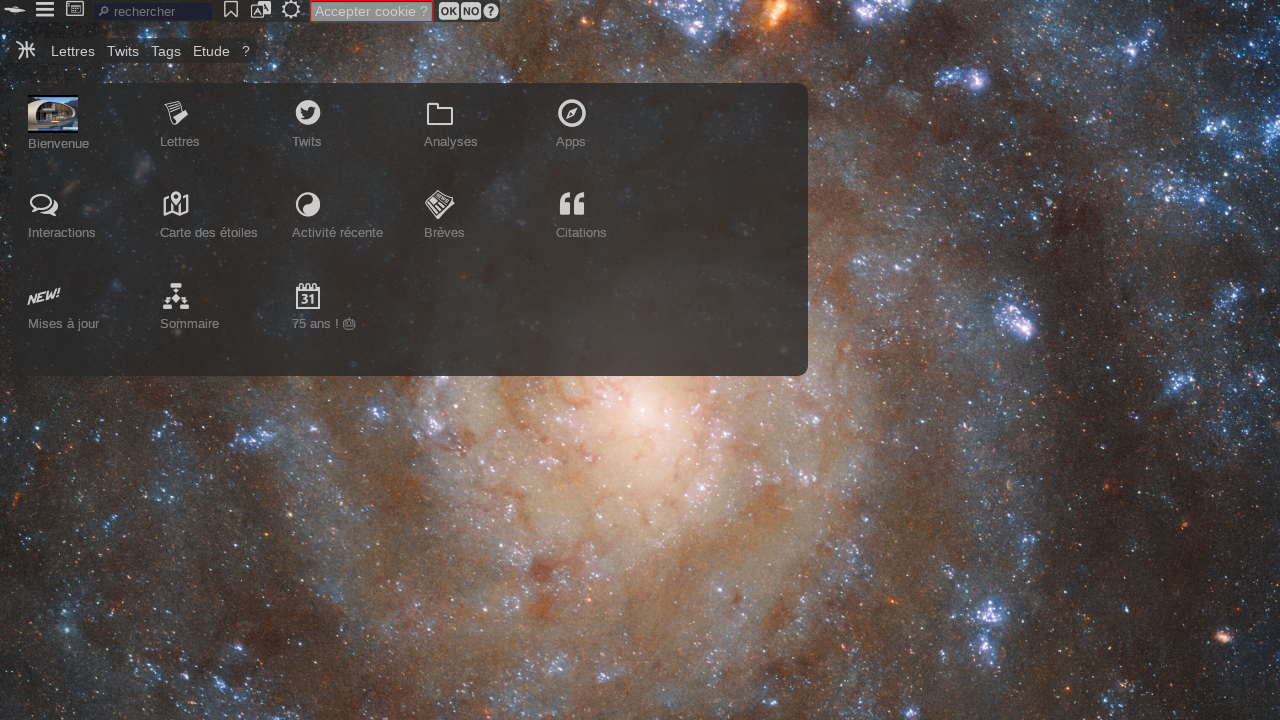

--- FILE ---
content_type: text/html; charset=utf-8
request_url: http://oumo.fr/home
body_size: 2134
content:
<!DOCTYPE HTML>
<html lang="fr">
<head><meta charset="utf-8">
<title>ummo</title>
<link href="favicon.ico" rel="shortcut icon">
<base href="http://oumo.fr">
<meta name="robots" content="index, follow">
<meta name="revisit-after" content="1 hour">
<meta name="distribution" content="Global">
<meta Content-Security-Policy="distribution" content="upgrade-insecure-requests">
<meta name="distribution" content="Global">
<meta property="og:title" content="ummo">
<meta property="og:type" content="website">
<meta property="og:image">
<meta property="og:description" content="Base documentaire sur Oummo
Français / Español / English">
<meta name="category">
<meta name="generator" content="philum_260201">
<meta name="hub" content="ummo">
<meta name="viewport" content="user-scalable=yes, initial-scale=1, minimum-scale=1, maximum-scale=2, width=device-width">
<meta name="apple-mobile-web-app-capable" content="yes">
<meta name="mobile-web-app-capable" content="yes">
<meta name="google-site-verification">
<link href="/css/_global.css?7534730" rel="stylesheet" id="_global">
<link href="/css/_pictos.css?7534730" rel="stylesheet" id="_pictos">
<link href="/css/_oomo.css?7534730" rel="stylesheet" id="_oomo">
<link href="/css/ummo_design_44.css?7534730" rel="stylesheet" id="ummo_design_44">
<script type="text/javascript">read=""; flow="1";
fixpop=""; fulpop="1"; var design="ummo_design_44";
state={"a":"context","p":"home"};</script>
<script src="/prog/j/lib.js?7534730" id="lib"></script>
<script src="/prog/j/ajx.js?7534730" id="ajx"></script>
<script src="/prog/j/core.js?7534730" id="core"></script>
<script type="text/javascript">const rha=new Map([]);</script>
<style type="text/css">#page{padding-top:28px;}</style>
<script type="text/javascript">SaveJ('desktop_favs,dock___dock');</script>
<style type="text/css">body {background:url(users/ummo/space/potm2209b.jpg); background-size:cover; background-color:black; background-repeat:no-repeat;
background-position:center center; background-attachment:fixed;}
	#desktop a, #desktop .philum {color:#ffffff;}</style>
</head>
<body onclick="clpop(event)" onmousemove="popslide(event)">
<div id="clbub"></div>
<div id="bub" class="inline" onclick="this.style.zIndex=popz+1;"><ul><li id="bbd7519900"><a onclick="sj(this)" data-j="panup_bubs,call__d7519900_home_"><span class="philum ic-ufo"></span></a></li><li id="bbd7519930"><a onclick="sj(this)" data-j="panup_bubs,call__d7519930_overcat_"><span class="philum ic-menu"></span></a></li><li id="bbd7519950"><a onclick="sj(this)" data-j="panup_bubs,call__d7519950_desk_"><span class="philum ic-desktop"></span></a></li><input onclick="SearchT('srch');" onkeyup="SearchT('srch');" oncontextmenu="SearchT('srch');" role="search" placeholder="&#128270; rechercher" type="search" id="srch" size="12" /><li id="bbd7520130"><a onclick="sj(this)" data-j="panup_bubs,call__d7520130__favs"><span class="philum ic-bookmark2"></span></a></li><li id="bbd7520140"><a onclick="sj(this)" data-j="panup_bubs,call__d7520140_lang_lang"><span class="philum ic-language"></span></a></li><li><a onclick="switchcss()"><span id="swcs"><span class="philum ic-light"></span></span></a></li><span class="etc" id="fixtit"> </span><span id="cook"><span class="txtred">Accepter cookie ?</span> <a onclick="sj(this)" data-j="cook_usg,cookprefs___1"><span class="philum ic-ok"></span></a><a onclick="sj(this)" data-j="cook_usg,cookprefs___-1"><span class="philum ic-no"></span></a><span id="bt7520340"><a onclick="togglebub('msqa,syshlp__7520340_cookie');" class="grey"><span class="philum ic-question" style="font-size:18px;"></span></a></span></span></ul></div><div id="trkdsk"></div>
<div id="desktop"></div>
<div id="popup"></div>
<div id="page">
<div id="banner"></div><div id="menu"><div id="bub" class="inline" style="position:relative"><ul><a href="home" onclick="return hj(this)"><span class="philum ic-oomo"></span>&nbsp;</a><li id="bbd7491160"><a onclick="sj(this)" data-j="panup_bubs,call__d7491160_menubub_Lettres_1">Lettres</a></li><li id="bbd7491430"><a onclick="sj(this)" data-j="panup_bubs,call__d7491430_menubub_Twits_1">Twits</a></li><li id="bbd7491610"><a onclick="sj(this)" data-j="panup_bubs,call__d7491610_menubub_Tags_1">Tags</a></li><li id="bbd7494370"><a onclick="sj(this)" data-j="panup_bubs,call__d7494370_menubub_Etude_1">Etude</a></li><li id="bbd7494530"><a onclick="sj(this)" data-j="panup_bubs,call__d7494530_menubub_?_1">?</a></li></ul></div></div><div id="content"><section><div class="deskicons"><a onclick="sj(this)" data-j="popup_popart__3_10_3_" title="Bienvenue" id="icBienvenue"><div><span><img src="/imgc/ummo__gLbkF3VtqAM_50x38-1.jpg"></span><span>Bienvenue</span></div></a><a onclick="sj(this)" data-j="popup_desk,deskroot__15_overcats_Lettres__" title="Lettres" id="icLettres"><div><span><span class="philum ic-script" style="font-size:32px;"></span></span><span>Lettres</span></div></a><a onclick="sj(this)" data-j="popup_desk,deskroot__15_desk_Twits__" title="Twits" id="icTwits"><div><span><span class="philum ic-tw2" style="font-size:32px;"></span></span><span>Twits</span></div></a><a onclick="sj(this)" data-j="popup_desk,deskroot__15_desk_Analyses__" title="Analyses" id="icAnalyses"><div><span><span class="philum ic-folder" style="font-size:32px;"></span></span><span>Analyses</span></div></a><a onclick="sj(this)" data-j="popup_desk,deskroot__15_desk_Apps__" title="Apps" id="icApps"><div><span><span class="philum ic-apps" style="font-size:32px;"></span></span><span>Apps</span></div></a><a onclick="sj(this)" data-j="popup_umrec,home__3__" title="Interactions" id="icInteractions"><div><span><span class="philum ic-dialog" style="font-size:32px;"></span></span><span>Interactions</span></div></a><a onclick="sj(this)" data-j="popup_starmap4,home__3__" title="Carte des étoiles" id="icCarte des étoiles"><div><span><span class="philum ic-map" style="font-size:32px;"></span></span><span>Carte des étoiles</span></div></a><a onclick="sj(this)" data-j="popup_mod,callmod__3_m:recents,p:1//icons/20///1" title="Activité récente" id="icActivité récente"><div><span><span class="philum ic-yinyang2" style="font-size:32px;"></span></span><span>Activité récente</span></div></a><a onclick="sj(this)" data-j="popup_microarts,home__3_brief_" title="Brèves" id="icBrèves"><div><span><span class="philum ic-newspaper" style="font-size:32px;"></span></span><span>Brèves</span></div></a><a onclick="sj(this)" data-j="popup_microarts,home__3_citations_" title="Citations" id="icCitations"><div><span><span class="philum ic-quote" style="font-size:32px;"></span></span><span>Citations</span></div></a><a onclick="sj(this)" data-j="popup_popart__3_1223_3_" title="Mises à jour" id="icMises à jour"><div><span><span class="philum ic-new" style="font-size:32px;"></span></span><span>Mises à jour</span></div></a><a onclick="sj(this)" data-j="popup_popart__3_2_3_" title="Sommaire" id="icSommaire"><div><span><span class="philum ic-tasks" style="font-size:32px;"></span></span><span>Sommaire</span></div></a><a onclick="sj(this)" data-j="popup_popart__3_2974_3_" title="75 ans&nbsp;! 🎂" id="ic75 ans&nbsp;! 🎂"><div><span><span class="philum ic-calendar" style="font-size:32px;"></span></span><span>75 ans&nbsp;! 🎂</span></div></a></div></section></div><div id="footer"></div></div>
<div id="popw"></div>
<input type="hidden" id="socket" name="socket"/>
</body></html><!-- generated in 0.062 seconds -->

--- FILE ---
content_type: text/css
request_url: http://oumo.fr/css/_global.css?7534730
body_size: 4039
content:
*, *:before, *:after {/*box-sizing:border-box;*/}
body {font-family:sans-serif; border:0; margin:0; padding:0; height:100%;}
a {cursor:pointer; text-decoration:none;}
pre {color:#777777; font-family:inherit; white-space:pre-wrap; word-wrap:break-word; margin: 0; display: inline-block; font-family: Lucida Console; font-size:smaller;}
tr:nth-of-type(2n) {background:rgba(0,0,0,0.04);}
td,th {padding:2px; border-width:0px; vertical-align:top;}
th {font-weight:bold; text-align:left;}
table {margin:0px; border-width:0px; border-style:solid; border-collapse:collapse;}
blockquote {font-size:90%;}
img {border:0; max-width:100%;}
hr {border-width:1px; border-style:dashed; border-color:currentColor;}
ul {padding:0; margin:0 0 0 32px; list-style:disc outside;}
ol {margin:0 0 0 16px; list-style:num outside;}
li {padding:8px 0;}
input {border-color:#dcdcdc; font-family:Arial; font-size:small; border-width:1px; border-style:solid; padding:1px 2px; margin:1px;}
input:hover, input:focus {border-color:#777777;}
input:focus-visible {outline:none;}
textarea, select {background-color:#ededed; font-family:Arial; font-size:small; border-width:1px; border-style:solid; padding:0 2px; margin:1px 0;}
textarea:hover, select:hover {border-color:#777777;}
textarea:focus-visible, select:focus-visible {outline:none;}
div:focus-visible {border-color:#dcdcdc; outline:none; border-width:2px:rnborder-style:dashed;}
button {cursor:pointer; font-size:small; border-width:0px; background:none; padding:0;}
code {color:#dcdcdc; background-color:#141414; border-color:#777777; font-family:Courier; backgound-color:rgba(255,255,255,0.8); padding:2px 6px; border-style:solid; border-width:1px;}
form {padding:0px; margin:0px;}
object {width:100%; min-width:320px; height:400px;}
iframe {border:0px;}
ul.panel {padding:0px 0; border:0;}
ul.panel li {list-style-type:none; display:block; padding:0; margin:0;}
ul.panel li a {padding:0 2px;}
ul.pubart li {padding:0; margin:0;}
ul.pubart li img {float:left; margin-right:4px;}
.grid-art {display:grid; grid-template-columns:40% 60%; grid-gap:10px;}
.grid-pad {display:grid; grid-template-columns:58% 40%; grid-gap:10px;}
.grid-little {display:grid; grid-template-columns:40% 60%; grid-column-gap:10px; grid-row-gap:4px;}
.grid-3 {display:grid; grid-template-columns:200px 200px auto; grid-column-gap:10px; grid-row-gap:4px;}
.menus {color:#333333; list-style-type:none;}
.menus a {color:#333333;}
.menus a:hover {color:#141414;}
.menus li a {display:block;}
.menu {font-size:small;}
.menu a {color:#333333; padding:0; margin:0 1px;}
.active {color:#bd0000;}
.active a:hover {color:#bd0000;}
a.txt {color:#333333;}
.txtx, .txtred, .txtblc, .txtnoir, .txtyl {border-color:#dcdcdc; font-family:Arial, Helvetica, sans-serif; text-decoration:none; font-size:small; line-height:auto; border-width:0px; border-style:solid; border-radius:2px; padding:1px 3px; margin:1px 1px 1px 0;}
.txtx {background-color:rgba(242,242,242,0.5);}
.txtred {background-color:rgba(242,242,242,0.5);}
.txtblc {background-color:rgba(237,237,237,0.5);}
.txtnoir {color:#ffffff; background-color:rgba(20,20,20,0.8);}
.txtnoir a {color:#ffffff;}
.txtnoir a:hover {color:#ededed;}
.txtyl {color:#dcdcdc; background-color:#bd0000; box-shadow: 0px 0px 4px #aaa, 0px 0px 4px #fff inset;}
.txtyl a {color:#dcdcdc; background-color:#bd0000;}
.txtyl a:hover {color:#f2f2f2; background-color:#bd0000;}
.txtyl:hover {color:#ededed; background:red; box-shadow: 0px 0px 4px #aaa, 0px 0px 4px #fff inset;}
.txtbox a {color:#333333;}
.txtbox {border-color:#777777; font-size:small; padding:1px 4px; margin:1px 2px 2px 0; border-radius:2px; border-style:solid; border-width:1px; box-shadow:0;}
.txtalert {color:#333333; background-color:#dcdcdc; border-color:#777777; font-family:Arial; font-size:small; border-width:1px; border-style:solid; padding:4px; border-radius:2px; box-shadow: 2px 2px 4px #777777; display:inline-block;}
.txtsmall a {color:#777777;}
.txtsmall a:hover {color:#333333;}
.txtsmall {font-family:Arial; font-size:small;}
.txtsmall2 a {color:#777777;}
.txtsmall2 a:hover {color:#333333;}
.txtsmall2 {font-family:Arial; font-size:small;}
.note a {color:#777777;}
.note a:hover {color:#333333;}
.note {font-size:smaller;}
.txtcadr {border-width:0; border-style:solid; padding:2px 4px;}
.usermenu a {color:#333333;}
.usermenu a:hover {color:#141414;}
.usermenu {}
.txtit {font-size:larger; margin:0 0 0px 0; text-shadow:1px 1px 2px #777777;}
.red {color:#bd0000;}
.blue {color:#333399;}
.violet {color:#993399;}
.green {color:#339933;}
.justy {/*text-align:justify*/}
.justy img {max-width:100%;}
.taxonomy li {list-style-type:auto; padding:0; font-family:Verdana; font-size:small;}
.taxonomy div {margin:4px 0;}
.frame-white,frame-blue,frame-red,frame-green,frame-cyan,frame-yellow,frame-purple,frame-orange,frame-black {margin:4px 0; padding:5px;}
.frame-white {background:#faebd71f; border:1px solid #faebd766;}
.frame-blue {background:#0064ff4a; border:1px solid #0064ff;}
.frame-red {background:#dc143c4a; border:1px solid #dc143c;}
.frame-green {background:#9acd3273; border:1px solid #9acd32;}
.frame-cyan {background:#00ffff47; border:1px solid #00ffff82;}
.frame-yellow {background:#ffd7007a; border:1px solid #ffd700;}
.frame-purple {background:#ff00ef42; border:1px solid #ff00ef;}
.frame-orange {background:#ff7b0042; border:1px solid #ff7b00;}
.frame-black {background:#00000042; border:1px solid #000000;}
.nl2br {white-space:pre-line;}
.console {font-family:Lucida Console, Courier New; background-color:#2F2F2F; border-left:4px solid #000; word-wrap:break-word; color:#fff; border:0;}
.code {font-family:monospace; word-wrap:anywhere; white-space:pre-line; padding:10px 14px; background:#222; color:#ddd; font-size:large; border:1px solid #555;}
.editor {font-family:Lucida Console, Courier New; word-wrap:break-word;}
.editarea {font-family:Lucida Console, Courier New; word-wrap:break-word; padding:16px; min-height:20px; border:1px dotted rgba(119,119,119,0.4);}
.sticky {background-color:#ededed; position:sticky; top:24px; z-index:1;}
.popup .sticky {top:0px;}
.nbp {color:#141414; font-size:smaller; line-height:120%;}
.nbp a {color:#141414; border-color:#dcdcdc; padding:0 3px; border-style:solid; border-width:1px;}
.nbp a {color:#141414;}
.nbp a:hover {color:#333333;}
.nbp a:hover {color:#141414; background-color:#ffffff; border-color:#dcdcdc;}
.nbp .active {color:#333333; background-color:#ffffff; border-color:#dcdcdc;}
.list {color:#333333;}
.list a {color:#333333;}
.list a:hover {color:#141414;}
.list a {display:block !important; padding:2px; font-size:small; border:none;}
.list a:hover {color:#141414; background-color:#dcdcdc;}
.list a.active {background-color:#dcdcdc;}
.topology ol {list-style-type:upper-roman;}
.topology ol ol {list-style-type:upper-alpha;}
.topology ol ol ol {list-style-type:lower-alpha;}
.topology ol ol ol ol {list-style-type:decimal;}
.topology ol ol ol ol ol {list-style-type:disclosure-closed;}
.topology li a {padding:1px 2px;}
.topology li ul {border-left:1px dotted #777777;}
.topology li ul.on {display:block !important;}
.topology li ul.off {display:none !important;}
.ulnone ul {list-style-type:none;}
.bub {position:relative; text-decoration:none; display:inline-block;}
.sub {padding:4px 7px; margin:0px; min-width:140px; max-width:400px;}
.txtaa, .txtab, .txtac {border-color:#dcdcdc; margin:0 0 0px 0; padding:2px 4px; font-size:smaller; line-height:150%; border-style:solid; border-width:1px 1px 0 1px; border-radius:4px 4px 0px 0px;}
.txtaa {color:#141414; background-color:#ededed;}
.txtab {color:#333333; background-color:#f2f2f2; border-color:#dcdcdc; border-bottom-width:1px; border-bottom-style:solid;}
.txtab:hover {background-color:#ffffff; background:0;}
.txtac {border-color:#dcdcdc; border-width:0 0 1px 0; padding:2px 0;}
.tabs {background-color:#dcdcdc; border-color:#dcdcdc; border-style:solid !important; border-style:0 0 1px 0 !important;}
.tabs a {background-color:#dcdcdc; border-color:#dcdcdc; margin:0 0 -1px 0 !important; padding:0px 4px !important; font-size:smaller; line-height:150% !important; border-style:solid !important; border-width:1px !important; border-radius:4px 4px 0px 0px;}
.tabs a.active {background-color:#ededed; border-color:#dcdcdc; border-width:1px 1px 0 1px !important;}
.tabs a:hover {background-color:#ededed; border-color:#dcdcdc;}
.tabs:after {border-color:#777777; content:" "; border-style:solid !important
border-width:0 0 1px 0 !important;}
.popbt, .popw, .poph, .popsav, .popdel {color:#141414; border-color:#777777; font-family:Arial,sans-serif; padding:1px 4px; margin:2px; font-size:smaller; line-height:150%; border-radius:2px; border-width:0px; border-style:solid;}
.popdel {color:#ededed; background-color:#bd0000;}
.popdel:hover {background:red;}
.poph {color:#777777; border-radius:2px;}
.poph a {color:#777777;}
.poph a:hover {color:#333333;}
.philum {color:#333333; font-family:'philum'; font-size:16px;}
a.active .philum {color:#bd0000;}
.grey .philum {color:#777777;}
.grey .philum a {color:#777777;}
.grey .philum a:hover {color:#141414;}
.pictos-red .philum {color:#bd0000 !important;}
.pictos-green .philum {color:#00bd00 !important;}
.pictos-blue .philum {color:#0000bd !important;}
.pictos-small .philum {font-size:12px;}
.search input {font-size:small; padding:1px 4px; border-style:solid; border-width:1px; border-radius:7px;}
.stabilo {background-color:rgba(255,230,0,0.8);}
.txtclr {color:#bd0000; font-weight:bold;}
.title {font-size:bigger;}
.ascii {font-size:20px; line-height: 1.2em;}
.cols {columns:auto 300px; margin-top:10px;}
.colspan {column-span: all; margin:10px;}
.track, .trkmsg {margin:4px 0; padding:7px;}
.trkmsg {border-width:0;}
.book {color:#f2f2f2; background-color:#141414; font-size:medium; text-align:center; padding:20px;}
.book a {color:#dcdcdc;}
.book .panel {color:#f2f2f2; background-color:#333333; border-color:#f2f2f2; text-align:left; border-style:solid; border-width:1px; padding:10px; margin:10px 0 0; border-radius:2px; box-shadow:0px 0px 4px #141414 inset;}
.book .panel a {color:#ededed;}
.book .panel a:hover {color:#777777;}
.pad {font-size:large; padding:16px; max-width:100%; line-height:1.2em; border:1px dotted silver; max-height:calc(100vh - 130px); word-wrap:break-word; overflow-y:auto;}
.bubble {background-color:#ededed; padding:4px 6px; margin:0px; border-radius:4px; border-width:1px; border-style:solid; box-shadow:0 0 10px -5px #141414; text-align:left; font-size:small; line-height:1em; font-family:Arial; min-width:240px; max-width:500px;}
.imgl {float:left; margin:2px 4px 0 0;}
.imgr {float:right; margin:2px 0 0 4px;}
.fix {background-color:#f2f2f2; position:fixed;}
.right {float:right;}
.tright {text-align:right;}
.small {font-size:small;}
.scroll {max-height:400px; min-width:140px; overflow-y:auto; overflow-x:hidden; word-wrap:break-word; scrollbar-width:thin;}
.scrollb {max-height:200px; overflow-y:auto; overflow-x:auto; word-wrap:break-word; scrollbar-width:thin; max-width:100%;}
.cell {display:table-cell; border:1px solid silver; padding:0 2px 3px 2px;}
.row {display:table-row;}
.table {display:table;}
.clear {clear:both;}
.hide {opacity:0.5;}
.shadow {box-shadow:0 0 4px #777777;}
.bkg {background-color:rgba(220,220,220,0.7);}
.bar {border-color:#777777; display:inline-block; background-color:rgba(220,220,220,0.7); border-width:1px; border-style:solid; border:color:#4.5;}
.und {text-decoration-color:currentColor; text-decoration-style:solid; text-decoration-thickness:1px; text-decoration-line:underline;}
.und-noclr {text-decoration-color:currentColor;}
.und-double {text-decoration-style:double;}
.und-dashed {text-decoration-style:dashed;}
.und-dotted {text-decoration-style:dotted;}
.und-wavy {text-decoration-style:wavy;}
.und-thick2 {text-decoration-thickness:2px;}
.und-under {text-decoration-line:underline;}
.und-strike {text-decoration-line:line-through;}
.und-over {text-decoration-line:overline;}
.und-undover {text-decoration-line:underline overline;}
.und-bottom {text-underline-position:under;}
#page {margin:0 auto;}
#titles {margin:12px 0;}
#menu li a {color:#333333;}
#menu li a:hover {color:#141414;}
#menu li {display:inline; padding:0; margin:0;}
#menu li a {margin:0 2px;}
#article {margin:0px 0 0 0;}
#board {list-style-type:none; padding:4px; border-width:0px; border-style:solid;}
#rez {max-width:100%;}
#navdir {overflow-y:scroll;}
#scroll {overflow-y:scroll; height:400px;}
#finder {text-decoration:none; overflow:auto;}
#popu {text-decoration:none;}
#bub {color:#333333; position:fixed; list-style:none;}
#bub ul {background-color:#ededed; width:auto; margin:0;}
#bub li a {color:#141414;}
#bub li {padding:0; margin:0; list-style:none;}
#bub li a {color:#333333; padding:1px; display:block; font-size:14px; padding:2px 4px;}
#bub li ul {background-color:#ededed; text-align:left; border-width:0px; border-style:solid; width:auto;}
#bub li li {min-width:120px;}
#bub li ul.nob {width:auto;}
#bub li ul.nob a {padding:0px 2px; display:inline; font-weight:normal;}
#bub li ul ul.nob {/*width:200px;*/}
#bub.inline ul {background-color:#dcdcdc; margin:0; width:auto; border-width:0px; border-style:solid;}
#bub.inline ul li {display:inline;}
#bub.inline ul li a {display:inline-block;}
#bub.inline ul li .menus a {display:block;}
#bub.inline li li a {display:block;}
#bub.inline li .nob a {display:inline;}
#bub.inline ul ul li {display:block;}
#clbub {position:fixed; z-index:0; top:0; user-select:none;}
#dragup {background-color:#ffffff; border-color:#777777; width:318px; height:80px; border-width:1px; border-style:dotted; background:url(/imgb/icons/upload.png) no-repeat center center;}
#desktop {position:fixed; top:0; right:0px; padding:0; font-size:small; text-align:center; user-select:none; overflow:auto; scrollbar-width:thin;}
#trkdsk {position:fixed; top:calc(50% - 150px); right:0px; z-index:2;}
.desk a {font-size:small; text-align:center; display:inline-block; user-select:none;}
.panbkg {background-size:cover; background-position:center center; margin:0 0 10px 0;}
.lina {color:#777777; float:left; width:16px;}
.lina {color:#777777;}
.linc {float:left; width:16px;}
.fisub {margin-left:20px;}
.fimnu {border:0; margin:0; padding:0;}
.fimnu a {color:#777777; padding:0; margin:0; border-radius:2px; border:1px solid #f2f2f2;}
.fimnu a:hover {color:#141414;}
.fimnu .active {color:#141414;}
.fipop {color:#141414; background-color:#f2f2f2; border:1px solid silver; border-radius:4px; padding:0 2px; margin:2px 0;}
.fipop:hover {border:1px solid grey;}
.flap {float:left; padding:0; overflow:auto; height:340px; border-style:solid; border-width:0px;}
.flap ul {padding-left:0px;}
.flap li {list-style:none; padding:0; margin:0;}
.flap li a {display:block; background-image:url(/imgb/icons/system/philum/16/folder.png); background-repeat:no-repeat; padding-left:18px; padding-right:4px;}
.flap li a:hover {background-color:#ededed;}
.flap li a.active {background-color:#ededed; background-image:url(/imgb/icons/system/philum/16/folderhover.png); background-repeat:no-repeat; padding-left:18px;}
.flap a:hover {color:#bd0000;}
.flapf {background-color:#ededed; float:left; padding:4px; overflow:auto; height:340px; border-style:solid; border-width:0px;}
.deskicons {font-size:small;}
.deskicons div {display:inline-block; overflow:hidden; text-align:center; width:90px; height:70px; padding:0 4px; margin:2px;}
.deskicons div span {display:block;}
.sicon {max-width:100px;}
.dicon {max-width:120px; padding:4px;}
.popvideo {float:left; font-size:small; text-align:center; margin:4px 10px 0 0;}
.loading {color:#ededed; font-size:14px; font-weight:bold; position:fixed; display:block; z-index:2000; padding:4px 10px 2px; box-shadow:0 1px 2px #333333; text-shadow:0 0 4px #141414;}
.loading a {color:#ededed;}
label.uplabel input[type=file] {color:#ededed; position:fixed; top:-100px;}
.admnu {height:22px;}
.popup {background-color:#f2f2f2; border-color:#777777; border-width:1px; border-style:solid; padding:0; border-radius:2px; diplay:inline-block;}
.popa {background-color:#dcdcdc; cursor:move; padding:0 4px 2px 4px; border-radius:2px 2px 0px 0px;}
.popu {padding:2px 4px;}
.bevel {color:#141414; text-shadow:0 0 4px #777777, 0 1px 0 #ededed;}
.smtitle {overflow:hidden; text-overflow:ellipsis; white-space:nowrap;}
.left {float:left;}
.microsys {font-family:microsys; font-size:32px; line-height:30px; margin-right:0.4em;}
.row1 {grid-row:1;}
.row2 {grid-row:2;}
.row3 {grid-row:3;}
.row4 {grid-row:4;}
.col1 {grid-column:1;}
.col2 {grid-column:2;}
.col3 {grid-column:3;}
.col4 {grid-column:4;}
.colspan1 {grid-column-start:1; grid-column-end:3;}
.colspan2 {grid-column-start:1; grid-column-end:4;}
.rowspan2 {grid-row-start:1; grid-row-end:3;}
.row5 {grid-row:5;}
.row6 {grid-row:6;}


--- FILE ---
content_type: text/css
request_url: http://oumo.fr/css/_oomo.css?7534730
body_size: 1933
content:
@font-face {font-family: "oomo"; src: url("/fonts/Oomo.woff2?v2.2408070249") format("woff2"), url("/fonts/Oomo.woff?v2.2408070249") format("woff"), url("/fonts/Oomo.svg#oomo") format("svg"), url("/fonts/Oomo.ttf") format("truetype");}
.oomo{font-family:"oomo";}
.oo-O_OU:before{content:"\0100";}
.oo-I_AS:before{content:"\0101";}
.oo-I_EN:before{content:"\0102";}
.oo-I_EDOO:before{content:"\0103";}
.oo-I_ES:before{content:"\0104";}
.oo-I_EGOO:before{content:"\0105";}
.oo-O_AEE:before{content:"\0106";}
.oo-O_ANA:before{content:"\0107";}
.oo-O_ANMA:before{content:"\0108";}
.oo-O_ADA:before{content:"\0109";}
.oo-O_AS:before{content:"\010a";}
.oo-O_ADEN:before{content:"\010b";}
.oo-DOU_IO:before{content:"\010c";}
.oo-D_AS_I:before{content:"\010d";}
.oo-WOA:before{content:"\010e";}
.oo-UMMOAELEWE:before{content:"\010f";}
.oo-UMMOALEWEEANNI:before{content:"\0110";}
.oo-UMMOOEMII:before{content:"\0111";}
.oo-OEMMII:before{content:"\0112";}
.oo-UAXOO:before{content:"\0113";}
.oo-AAXOO:before{content:"\0114";}
.oo-OEMBUUAW:before{content:"\0115";}
.oo-BUAWA_BIAEI:before{content:"\0116";}
.oo-BUAWA:before{content:"\0117";}
.oo-UIW:before{content:"\0118";}
.oo-WAALI:before{content:"\0119";}
.oo-ENMOO:before{content:"\011a";}
.oo-GOSEEE:before{content:"\011b";}
.oo-lightspeed:before{content:"\011c";}
.oo-frequency_of_nerve_center_activation:before{content:"\011e";}
.oo-frequency_of_nerve_center_activation2:before{content:"\011f";}
.oo-32:before{content:"\0120";}
.oo-add:before{content:"\0121";}
.oo-UMMOWOA:before{content:"\0122";}
.oo-DIIUYA_AAXOO:before{content:"\0123";}
.oo-DIIUYA_UAXOO:before{content:"\0124";}
.oo-37:before{content:"\0125";}
.oo-multiply:before{content:"\0126";}
.oo-divide:before{content:"\0127";}
.oo-40:before{content:"\0128";}
.oo-e_constant:before{content:"\0129";}
.oo-pi:before{content:"\012a";}
.oo-44:before{content:"\012c";}
.oo-45:before{content:"\012d";}
.oo-46:before{content:"\012e";}
.oo-47:before{content:"\012f";}
.oo-48:before{content:"\0130";}
.oo-49:before{content:"\0131";}
.oo-project_towards_nozzle:before{content:"\0132";}
.oo-plasma:before{content:"\0133";}
.oo-nozzle:before{content:"\0134";}
.oo-selenium:before{content:"\0135";}
.oo-nozzle:before{content:"\0138";}
.oo-receive_tetrafluor:before{content:"\0139";}
.oo-liquefies:before{content:"\013a";}
.oo-expanded_plasma:before{content:"\013b";}
.oo-xenon_pre_heater:before{content:"\013c";}
.oo-equipment:before{content:"\013d";}
.oo-62:before{content:"\013e";}
.oo-63:before{content:"\013f";}
.oo-64:before{content:"\0140";}
.oo-66:before{content:"\0142";}
.oo-67:before{content:"\0143";}
.oo-68:before{content:"\0144";}
.oo-eye_view:before{content:"\0145";}
.oo-ALABA:before{content:"\0146";}
.oo-NEBOEE:before{content:"\0147";}
.oo-O_OUDO:before{content:"\0148";}
.oo-OLROA:before{content:"\0149";}
.oo-AIIA:before{content:"\014a";}
.oo-75:before{content:"\014b";}
.oo-76:before{content:"\014c";}
.oo-77:before{content:"\014d";}
.oo-YAAESIOO_BUEA:before{content:"\014e";}
.oo-force_field:before{content:"\014f";}
.oo-BIEYAEYUEO_DOO:before{content:"\0150";}
.oo-AAIBOO:before{content:"\0151";}
.oo-NOXOOA:before{content:"\0152";}
.oo-helium:before{content:"\0153";}
.oo-BOO:before{content:"\0154";}
.oo-EMMA:before{content:"\0155";}
.oo-OAWOOLEA_OEMM_OMWEA_UMMO:before{content:"\0156";}
.oo-canal:before{content:"\0157";}
.oo-ESEE_OA:before{content:"\0158";}
.oo-IGOOA:before{content:"\0159";}
.oo-refection_prism:before{content:"\015a";}
.oo-square_root:before{content:"\015b";}
.oo-equals:before{content:"\015c";}
.oo-number:before{content:"\015e";}
.oo-OAWOOLEA_UEWA_OEMM:before{content:"\015f";}
.oo-biogenetic_constant:before{content:"\0160";}
.oo-comity:before{content:"\0162";}
.oo-99:before{content:"\0163";}
.oo-nerve_center_activation_10368Hz:before{content:"\0164";}
.oo-OAA_TAS:before{content:"\0165";}
.oo-plasma_chamber:before{content:"\0166";}
.oo-geneformation_time:before{content:"\0167";}
.oo-BB_time_0_00013851s:before{content:"\0168";}
.oo-UULAXAA:before{content:"\0169";}
.oo-AA_INNUO:before{content:"\016a";}
.oo-XANMOUULAYA:before{content:"\016b";}
.oo-xenon:before{content:"\016c";}
.oo-tridimensional_distance:before{content:"\016d";}
.oo-OEMBUUAW:before{content:"\016e";}
.oo-OEMBUUAW:before{content:"\016f";}
.oo-KEELOA:before{content:"\0170";}
.oo-SIMARII:before{content:"\0171";}
.oo-XAN_ELOOWA:before{content:"\0172";}
.oo-XANIBOOA:before{content:"\0173";}
.oo-activator:before{content:"\0174";}
.oo-divine_wisdom:before{content:"\0175";}
.oo-molecule:before{content:"\0176";}
.oo-thermostable_spherical_enclosure:before{content:"\0177";}
.oo-capillary:before{content:"\0178";}
.oo-transductor:before{content:"\0179";}
.oo-canal:before{content:"\017a";}
.oo-AAXOOIBOOA:before{content:"\017b";}
.oo-124:before{content:"\017c";}
.oo-125:before{content:"\017d";}
.oo-discriminating_cell:before{content:"\017e";}
.oo-127:before{content:"\017f";}
.oo-128:before{content:"\0180";}
.oo-129:before{content:"\0181";}
.oo-cylindrical_enclosure:before{content:"\0182";}
.oo-131:before{content:"\0183";}
.oo-132:before{content:"\0184";}
.oo-dimension_1:before{content:"\0185";}
.oo-dimension_2:before{content:"\0186";}
.oo-dimension_3:before{content:"\0187";}
.oo-dimension_4:before{content:"\0188";}
.oo-small_photoelectric_chamber:before{content:"\0189";}
.oo-138:before{content:"\018a";}
.oo-139:before{content:"\018b";}
.oo-140:before{content:"\018c";}
.oo-141:before{content:"\018d";}
.oo-142:before{content:"\018e";}
.oo-143:before{content:"\018f";}
.oo-144:before{content:"\0190";}
.oo-145:before{content:"\0191";}
.oo-146:before{content:"\0192";}
.oo-O_OU_m:before{content:"\0200";}
.oo-I_AS_m:before{content:"\0201";}
.oo-I_EN_m:before{content:"\0202";}
.oo-I_EDOO_m:before{content:"\0203";}
.oo-I_ES_m:before{content:"\0204";}
.oo-I_EGOO_m:before{content:"\0205";}
.oo-O_AEE_m:before{content:"\0206";}
.oo-O_ANA_m:before{content:"\0207";}
.oo-O_ANMA_m:before{content:"\0208";}
.oo-O_ADA_m:before{content:"\0209";}
.oo-O_AS_m:before{content:"\020a";}
.oo-O_ADEN_m:before{content:"\020b";}
.oo-DOU_IO_m:before{content:"\020c";}
.oo-D_AS_I_m:before{content:"\020d";}
.oo-WOA_m:before{content:"\020e";}
.oo-UMMOAELEWE_m:before{content:"\020f";}
.oo-UMMOALEWEEANNI_m:before{content:"\0210";}
.oo-UMMOOEMII_m:before{content:"\0211";}
.oo-OEMMII_m:before{content:"\0212";}
.oo-UAXOO_m:before{content:"\0213";}
.oo-AAXOO_m:before{content:"\0214";}
.oo-OEMBUUAW_m:before{content:"\0215";}
.oo-BUAWA_BIAEI_m:before{content:"\0216";}
.oo-BUAWA_m:before{content:"\0217";}
.oo-UIW_m:before{content:"\0218";}
.oo-WAALI_m:before{content:"\0219";}
.oo-ENMOO_m:before{content:"\021a";}
.oo-GOSEEE_m:before{content:"\021b";}
.oo-lightspeed_m:before{content:"\021c";}
.oo-frequency_of_nerve_centre_activation_m:before{content:"\021e";}
.oo-frequency_of_nerve_centre_activation2_m:before{content:"\021f";}
.oo-32_m:before{content:"\0220";}
.oo-add_m:before{content:"\0221";}
.oo-UMMOWOA_m:before{content:"\0222";}
.oo-DIIUYA_AAXOO_m:before{content:"\0223";}
.oo-DIIUYA_UAXOO_m:before{content:"\0224";}
.oo-37_m:before{content:"\0225";}
.oo-multiply_m:before{content:"\0226";}
.oo-divide_m:before{content:"\0227";}
.oo-40_m:before{content:"\0228";}
.oo-e_constant_m:before{content:"\0229";}
.oo-pi_m:before{content:"\022a";}
.oo-44_m:before{content:"\022c";}
.oo-45_m:before{content:"\022d";}
.oo-46_m:before{content:"\022e";}
.oo-47_m:before{content:"\022f";}
.oo-48_m:before{content:"\0230";}
.oo-49_m:before{content:"\0231";}
.oo-project_towards_nozzle_m:before{content:"\0232";}
.oo-plasma_m:before{content:"\0233";}
.oo-nozzle_m:before{content:"\0234";}
.oo-selenium_m:before{content:"\0235";}
.oo-nozzle_m:before{content:"\0238";}
.oo-receive_tetrafluor_m:before{content:"\0239";}
.oo-liquefies_m:before{content:"\023a";}
.oo-expanded_plasma_m:before{content:"\023b";}
.oo-xenon_pre_heater_m:before{content:"\023c";}
.oo-equipment_m:before{content:"\023d";}
.oo-62_m:before{content:"\023e";}
.oo-63_m:before{content:"\023f";}
.oo-64_m:before{content:"\0240";}
.oo-66_m:before{content:"\0242";}
.oo-67_m:before{content:"\0243";}
.oo-68_m:before{content:"\0244";}
.oo-eye_view_m:before{content:"\0245";}
.oo-ALABA_m:before{content:"\0246";}
.oo-NEBOEE_m:before{content:"\0247";}
.oo-O_OUDO_m:before{content:"\0248";}
.oo-OLROA_m:before{content:"\0249";}
.oo-AIIA_m:before{content:"\024a";}
.oo-75_m:before{content:"\024b";}
.oo-76_m:before{content:"\024c";}
.oo-77_m:before{content:"\024d";}
.oo-YAAESIOO_BUEA_m:before{content:"\024e";}
.oo-force_field_m:before{content:"\024f";}
.oo-BIEYAEYUEO_DOO_m:before{content:"\0250";}
.oo-AAIBOO_m:before{content:"\0251";}
.oo-NOXOOA_m:before{content:"\0252";}
.oo-helium_m:before{content:"\0253";}
.oo-BOO_m:before{content:"\0254";}
.oo-EMMA_m:before{content:"\0255";}
.oo-OAWOOLEA_OEMM_OMWEA_UMMO_m:before{content:"\0256";}
.oo-canal_m:before{content:"\0257";}
.oo-ESEE_OA_m:before{content:"\0258";}
.oo-IGOOA_m:before{content:"\0259";}
.oo-refection_prism_m:before{content:"\025a";}
.oo-square_root_m:before{content:"\025b";}
.oo-equals_m:before{content:"\025c";}
.oo-number_m:before{content:"\025e";}
.oo-OAWOOLEA_UEWA_OEMM_m:before{content:"\025f";}
.oo-biogenetic_constant_m:before{content:"\0260";}
.oo-comity_m:before{content:"\0262";}
.oo-99_m:before{content:"\0263";}
.oo-nerve_center_activation_10368Hz_m:before{content:"\0264";}
.oo-OAA_TAS_m:before{content:"\0265";}
.oo-plasma_chamber_m:before{content:"\0266";}
.oo-geneformation_time_m:before{content:"\0267";}
.oo-BB_time_0_00013851s_m:before{content:"\0268";}
.oo-UULAXAA_m:before{content:"\0269";}
.oo-AA_INNUO_m:before{content:"\026a";}
.oo-XANMOUULAYA_m:before{content:"\026b";}
.oo-xenon_m:before{content:"\026c";}
.oo-tridimensional_distance_m:before{content:"\026d";}
.oo-OEMBUUAW_m:before{content:"\026e";}
.oo-OEMBUUAW_m:before{content:"\026f";}
.oo-KEELOA_m:before{content:"\0270";}
.oo-SIMARII_m:before{content:"\0271";}
.oo-XAN_ELOOWA_m:before{content:"\0272";}
.oo-XANIBOOA_m:before{content:"\0273";}
.oo-activator_m:before{content:"\0274";}
.oo-divine_wisdom_m:before{content:"\0275";}
.oo-molecule_m:before{content:"\0276";}
.oo-thermostable_spherical_enclosure_m:before{content:"\0277";}
.oo-capillary_m:before{content:"\0278";}
.oo-transductor_m:before{content:"\0279";}
.oo-canal_m:before{content:"\027a";}
.oo-AAXOOIBOOA_m:before{content:"\027b";}
.oo-124_m:before{content:"\027c";}
.oo-125_m:before{content:"\027d";}
.oo-discriminating_cell_m:before{content:"\027e";}
.oo-127_m:before{content:"\027f";}
.oo-128_m:before{content:"\0280";}
.oo-129_m:before{content:"\0281";}
.oo-cylindrical_enclosure_m:before{content:"\0282";}
.oo-131_m:before{content:"\0283";}
.oo-132_m:before{content:"\0284";}
.oo-dimension_1_m:before{content:"\0285";}
.oo-dimension_2_m:before{content:"\0286";}
.oo-dimension_3_m:before{content:"\0287";}
.oo-dimension_4_m:before{content:"\0288";}
.oo-small_photoelectric_chamber_m:before{content:"\0289";}
.oo-138_m:before{content:"\028a";}
.oo-139_m:before{content:"\028b";}
.oo-140_m:before{content:"\028c";}
.oo-141_m:before{content:"\028d";}
.oo-142_m:before{content:"\028e";}
.oo-143_m:before{content:"\028f";}
.oo-144_m:before{content:"\0290";}
.oo-145_m:before{content:"\0291";}
.oo-146_m:before{content:"\0292";}


--- FILE ---
content_type: text/css
request_url: http://oumo.fr/css/ummo_design_44.css?7534730
body_size: 5296
content:
@font-face {font-family:'newsnet'; src:url('/fonts/newsnet.woff2') format('woff2'), url('/fonts/newsnet.woff') format('woff'), url('/fonts/newsnet.svg#nn') format('svg');}
body {color:#cccccc; background-color:#292929; font-family:sans-serif;}
a:active {outline:none;}
h1,h2,h3,h4,h5 {color:#cccccc; margin:0; font-weight:normal;}
h1 a {color:#cccccc;}
h1 a:hover {color:#f0edf0;}
.ban h1 {color:#f0edf0; font-size:28px; background-image:linear-gradient(to right,#ff7700, #f0edf0); background-clip:border-box; text-fill-color:transparent;}
.ban h1 a {color:#f0edf0;}
h2 a {color:#cccccc;}
h2 a:hover {color:#f0edf0;}
h2 a:focus {color:#f0edf0;}
h2 a:visited {color:#cccccc;}
h3 a {color:#cccccc;}
h3 a:hover {color:#f0edf0;}
#titles h3, header h3 {color:#f0edf0; margin:12px 0; display:inline; font-size:large; font-weight:normal; font-variant-caps:small-caps;}
#titles h3, header h3 a {color:#f0edf0;}
#titles h3, header h3 a:hover {color:#f0edf0;}
#titles h4 {color:#f0edf0; margin:0; font-weight:normal;}
#titles h4 a {color:#f0edf0;}
#titles h4 a:hover {color:#f0edf0;}
h4 a {color:#cccccc;}
h4 a:hover {color:#f0edf0;}
h5 a {color:#cccccc;}
h5 a:hover {color:#f0edf0;}
big {color:#cccccc;}
big a {color:#cccccc;}
big a:hover {color:#f0edf0;}
.justy h5, .justy h4, .justy h3, .justy h2, .justy h1 {color:#cccccc; margin:0.5em 0;}
p {margin:0; padding:6px 8px;}
article.panel p:first-child  {margin-top:0;}
article.panel p:last-child {margin-bottom:0;}
tr:nth-of-type(2n) {background:rgba(0,0,0,0.05);}
td,th {color:#f0edf0; border-color:#7a7a7a; padding:4px; margin:2px;}
th {color:#f0edf0; background-color:#1e2030; border-color:#7a7a7a;}
table {border-color:#7a7a7a; font-size:80%;}
blockquote {background-color:#272729; font-family:Arial; font-size:100%; margin:2px 0; padding:12px 18px; border-style:solid; border-width:1px; border-radius:10px; text-align:left; background-color:rgba(30,32,48,0.4); border-color:rgba(122,122,122,0.4);}
header {padding:0;}
header h3 {margin:0 0 10px 0; display:block; font-size:large;}
section {margin:10px 0 0px 0; padding:10px 10px; border-radius:10px; border:0px solid #161817; transition:border 0.2s linear; /*backdrop-filter:blur(6px);*/
background-color:rgba(41,41,41,0.8);}
section a {color:#7a7a7a;}
section a:hover {color:#cccccc;}
section:hover .thumb {filter:grayscale(0%);}
section header {margin-top:-8px; margin-bottom:0px;}
section h4 {font-weight:normal;}
section .imgl {margin-right:10px;}
article a {color:#ff7700;}
article {clear:both; margin:4px 0px;}
figure {margin:0;}
figcaption {color:#cccccc; font-family:Arial; font-size:smaller;}
hr {width:240px; color:currentColor;}
ul {padding:0; margin:0 0 0 16px;}
ul ul {margin:0 0 0 16px;}
ol {margin:0 0 0 16px;}
ol ol {margin:0 0 0 16px;}
li {padding:0px 0;}
sup {line-height:0;}
sub {line-height:0;}
img {filter:invert(0%);}
input {color:#cccccc; background-color:#1e2030; border-color:#292929; border-width:1px; border-style:solid; border-radius:0px; font-size:small; transition:background 0.2s linear; box-sizing:border-box; margin:1px 3px; padding:1px 2px;}
input:hover {background-color:#1e2030; border-color:#7a7a7a;}
textarea {color:#cccccc; background-color:#272729; border-color:#161817; box-shadow:0 0 4px #1e2030; padding:0 2px; margin:0px 0; border-radius:2px; box-sizing:border-box;}
textarea:hover {border-color:#7a7a7a;}
div:focus-visible {border-color:#161817;}
select {color:#f0edf0; background-color:#1e2030; border-color:#161817; box-shadow:0 0 2px #1e2030;}
button {color:#cccccc; font-size:smaller;}
submit {color:#f0edf0; background-color:#1e2030; border-color:#161817;}
fieldset {background:rgba(30,32,48,0.2); margin:4px 0; padding:10px; border:1px solid #7a7a7a; box-shadow:0;}
legend {background:rgba(30,32,48,0.2); border:1px solid #7a7a7a;}
object {border:0;}
fact {text-shadow:0px 1px 2px #7a7a7a;}
quote {background-color:#1e2030;}
aside {background-color:#272729; font-size:smaller; padding:16px; border:0px solid #161817; background-image:linear-gradient(90deg,#292929,rgba(22,24,23,0.2));}
#page {transition:all 0.2s ease; width:inherit; margin:0; padding:10px; max-width:800px;}
#banner {width:100%; margin-bottom:10px;}
#banner .banim {background-size:cover; background-position:0; height:calc(100vw/4);}
#navigation {color:#f0edf0; border-width:0; line-height:normal; margin:0 0 10px 0;}
#navigation a {color:#f0edf0;}
#navigation a:hover {color:#f0edf0;}
.menus {color:#cccccc; font-size:100%; margin:4px 0 0 0;}
.menus a {color:#cccccc;}
.menus a:hover {color:#f0edf0;}
.menus a {padding:4px 6px; line-height:20px; font-size:14px;}
.menus a:hover, .menus a.active {text-shadow:0px 0px 1px #cccccc;}
.menu a {color:#cccccc; padding:0px 2px;}
.menu a {color:#cccccc;}
.menu a:hover, .menu a.active {color:#f0edf0; text-shadow:0px 0px 1px #cccccc; color:#f0edf0 !important; background-color:rgba(122,122,122,0);}
#titles {color:#f0edf0;}
#lbar {position:fixed; width:280px; height:calc(100vh - 40px); overflow-y:auto; scrollbar-width:none;}
#mbar {width:720px; margin-left:296px;}
#rbar {float:right;}
#content {margin:2px;}
#footer {color:#f0edf0; clear:both; text-align:left; border-radius:inherit;}
#menu {color:#cccccc; padding:0 0 10px; font-size:14px;}
#menu a {color:#cccccc;}
#menu a:hover {color:#f0edf0;}
#menu li a {color:#cccccc;}
#menu li a:hover {color:#f0edf0;}
#menu a {font-family:Arial; border-width:0; border-style:solid; padding:2px 4px; margin:0px 0; line-height:20px; display:inline-block;}
#menu a:hover {color:#f0edf0; text-shadow:0px 0px 1px #cccccc;}
#menu a.active {color:#f0edf0; text-shadow:0px 0px 1px #cccccc;}
#menu .panel {display:block; font-weight:normal; font-family:Verdana;}
#menu .philum {font-size:23px;}
#menu .panel a {border:0;}
#drop li {display:inline-block;}
#drop a {display:block;}
#drop li ul {display:none;}
#drop li:hover ul {display:inline-block; position:absolute; left:0;}
#artmod {display:none; margin-left:10px; margin-top:2px;}
#board {padding:0;}
input#srch {width:120px; padding:1px 3px 1px;}
input#srch:focus {width:120px;}
#board li {background-color:#161817; box-shadow:0px 0px 4px #161817; margin:4px 2px; padding:4px; font-size:small;}
#board li a {color:#cccccc;}
#board li a:hover {color:#f0edf0; text-shadow:0px 0px 1px #161817;}
#bub {z-index:1;font-size:medium;}
#bub li {padding:1px 2px 2px;}
#bub li.active {background-color:#1e2030;}
#bub li a {padding:0px 2px 1px;}
#bub li ul {min-width:120px;background-color:#272729; padding:2px 2px 2px;}
#bub li li a {padding:2px 2px 2px;}
#bub ul {color:#cccccc; background-color:#292929; box-shadow:0;}
#bub ul a {color:#cccccc;}
#bub ul a:hover {color:#f0edf0;}
#bub ul ul {color:#cccccc; border-color:#7a7a7a; border-style:solid; border-width:1px;}
#bub ul ul a {color:#cccccc;}
#bub.inline ul a {color:#cccccc;}
#bub.inline ul a:hover {color:#f0edf0;}
#bub.inline ul {border-radius:4px; display:inline-block; background-color:rgba(41,41,41,0.7);}
#bub.inline ul ul a {color:#cccccc;}
#bub.inline ul ul a:hover {color:#f0edf0;}
#bub.inline ul ul {background-color:#1e2030; border-color:#7a7a7a; border-width:1px;}
#bub.inline li a.active {color:#f0edf0;}
#bub li li:hover {background-color:#292929;}
#bub .philum {color:#cccccc; line-height:20px; min-width:16px;}
.desk a {color:#cccccc; width:56px; padding:0 4px; margin:0 4px;}
.desk a:hover {color:#f0edf0; background-color:#1e2030;}
.vtab {margin:0; /*writing-mode:vertical-rl; text-orientation:mixed;*/}
.vtab a {color:#7a7a7a; background-color:#cccccc; border-color:#f0edf0; border-radius:6px 6px 0 0; padding:1px 2px; margin:0px 1px;}
.vtab a:hover {color:#1e2030; background-color:#cccccc; border-color:#f0edf0;}
.vtab a.active {color:#1e2030; background-color:#cccccc; border-color:#f0edf0;}
.tab {border-color:#161817; margin:0 0 10px 0;}
.panel {color:#f0edf0; font-family:Arial,Sans;}
.panel a {color:#cccccc;}
.panel a:hover {color:#ff7700;}
.panel a:hover {text-decoration:underline;}
.bubble {color:#cccccc; background-color:#161817; border-color:#7a7a7a; font-weight:normal;}
ul.panel li {font-family:Arial; margin:0px 0; font-size:small;}
ul.panel li a {color:#f0edf0; border-color:#161817; word-wrap:break-word;}
ul.panel li a {color:#f0edf0;}
ul.panel li a:hover {color:#ff7700; border-color:#292929;}
.justy {color:#f0edf0; font-family:Georgia,serif; font-size:20px; text-align:left; line-height:1.2em;}
.justy a {color:#f0edf0;}
.justy a:hover {color:#ff7700;}
.justy p {padding:6px 8px;}
.justy a {color:#7a7a7a;}
.justy a:hover {color:#ff7700;}
.justy h1 {font-size:xx-large;}
.justy h2 {font-size:x-large;}
.justy h3 {font-size:large;}
.justy h4 {font-size:medium;}
.justy h5 {color:#7a7a7a; font-size:normal;}
.justy img {border-color:#7a7a7a; border-width:1px; border-style:solid; max-width:auto;}
.cols img#rez {width:100%;}
.justy .philum {line-height:1em;}
.grid-art {display:grid; grid-template-columns:300px auto; grid-column-gap:16px; grid-row-gap:4px;}
.thumb {border-color:#161817; background-size:100%; background-position:center center; height:160px; width:100%; margin:0 0 0px 0; transition:all 0.3s ease; border-width:1px; border-style:solid; background-size:100%; filter:grayscale(97%); background-image:linear-gradient(to bottom,rgba(93, 171, 255, 0.44),rgba(176,44,68,0.14)),linear-gradient(45deg,rgba(255,119,0,0.2),rgba(249,3,3,0.12));}
.thumb:hover {border-color:#f0edf0; background-size:100%;filter:grayscale(0%);}
.simple .thumb {height:100px;}
.effect {filter:contrast(100%) brightness(150%) invert(100%);}
.active {color:#ff7700;}
.active a:hover {color:#ff7700;}
.txtit {color:#f0edf0; font-size:21px; text-shadow:inherit; font-weight:bold;}
.txtit a {color:#f0edf0;}
.txtit a:hover {color:#ff7700;}
.txtcadr {color:#cccccc; border-color:#161817; margin:10px 0; padding:3px 5px; font-variant:petite-caps; text-align:left;}
.txtcadr a {color:#f0edf0;}
.txtcadr a:hover {color:#f0edf0; background-color:#1e2030;}
.txtcadr a:hover a {color:#f0edf0;}
.txtx, .txtred, .txtblc, .txtnoir, .txtyl {color:#f0edf0; border-radius:2px; border-style:solid; border-width:0px; box-shadow:0px 0px 2px #161817; font-size:14px; text-decoration:none;}
.txtx, .txtred, .txtblc, .txtnoir, .txtyl a {color:#f0edf0;}
.txtx, .txtred, .txtblc, .txtnoir, .txtyl a:hover {color:#cccccc;}
.txtx {color:#f0edf0; background-color:#272729; border-color:#7a7a7a; border-width:0;}
.txtx a {color:#f0edf0; border-color:#7a7a7a;}
.txtx.active {background-color:#1e2030;}
.txtx:hover {background-color:#1e2030; text-decoration:none;}
.txtblc {color:#f0edf0; background-color:#1e2030; box-shadow:0px 0px 2px #7a7a7a;}
.txtblc a {color:#f0edf0;}
.txtblc a:hover {color:#f0edf0;}
.txtred a:hover {border-color:#;}
.txtred {border-color:red; border-width:1px; box-shadow:0px 1px 1px #1e2030 inset, 0px 0px 2px #7a7a7a; padding:2px 4px;}
.txtred:hover {background-color:#1e2030; box-shadow:0px 1px 2px #fff inset, 0px 0px 4px #7a7a7a;}
.txtnoir {color:#272729; background-color:#cccccc; box-shadow:0px 0px 4px #161817;}
.txtnoir a {color:#272729;}
.txtnoir a:hover {color:#272729;}
.txtyl {color:#272729 !important;}
a.txtyl {color:#272729 !important; text-decoration:none !important;}
.txtyl:hover {color:#1e2030;}
.txtsmall {color:#f0edf0; font-family:Arial; font-size:80%; padding:0px 1px; border-width:1px 0 0 0;}
.txtsmall a {color:#f0edf0;}
.txtsmall a:hover {color:#ff7700;}
.txtsmall a {text-decoration:underline;}
.txtsmall2 {color:#cccccc; font-family:Arial; font-size:70%; padding:0px 1px;}
.txtsmall2 a {color:#cccccc;}
.txtsmall2 a:hover {color:#cccccc;}
.tags {margin:4px 0px; font-family:Arial; font-size:80%;}
.tags a {padding:0px 1px;}
.tags a:hover {padding:0px 1px; text-decoration:underline;}
.tags a.active {color:#292929; background-color:#cccccc;}
.txtsmall2 a {padding:0 2px; border-radius:2px;}
.note {color:#7a7a7a; font-size:small;}
.author {color:#ff7700;}
.title {color:#f0edf0; font-size:large; padding:6px;}
.ascii {font-size:20px; line-height: 1.2em;}
.txtbox {color:#161817; background-color:#ff7700; box-shadow:0px 0px 0px #161817; border-color:inherit;}
.txtbox a {color:#161817;}
.txtbox a:hover {color:#272729;}
.txtbox:hover {background-color:#ff7700;}
.txtaa, .txtab, .txtac {border-color:#292929; border-width:0 0 0px 0; border-style:solid; line-height:20px; border-radius:6px 6px 0px 0px;}
.txtaa {color:#f0edf0; background-color:#1e2030; box-shadow:0px 0px 4px -3px #7a7a7a;}
.txtab {color:#cccccc; background-color:#272729; box-shadow:0px 0px 4px -3px #7a7a7a;}
.txtab:hover {color:#f0edf0; background-color:#1e2030;}
.tabs a {background-color:#272729; border-color:#7a7a7a; border-width:1px 1px 0 1px; background:linear-gradient(to top,rgba(122,122,122,0.4),rgba(122,122,122,0));}
.tabs a.active {background-color:#1e2030; border-color:#7a7a7a; background:#1e2030;}
.tabs a:hover {background-color:#1e2030; border-color:#7a7a7a; background:#1e2030;}
.tabs {background-color:#1e2030; border-color:#7a7a7a; border-style:solid !important; border-width:0 0 0px 0 !important;}
.tabs a:after {background-color:#1e2030; border-color:#7a7a7a; border-style:solid !important; border-width:0 0 1px 0 !important;}
.txtac {border-width:0 0 1px 0; background:linear-gradient(to bottom,rgba(122,122,122,0),rgba(122,122,122,0.5));}
.popbt, .popw, .popsav, .popdel {color:#cccccc; border-color:#292929; text-decoration:none; padding:2px 4px; border-radius:2px; border-style:solid; border-width:1px; margin:1px;}
.popbt .philum, .popw .philum, .popsav .philum, .popdel .philum {margin-top:2px;}
.popbt {color:#f0edf0; border-color:rgba(41,41,41,0.5); background-color:rgba(41,41,41,0.2);}
.popbt:hover {color:#f0edf0; border-color:#292929; background-color:rgba(41,41,41,0.5);}
.popbt.active {color:#f0edf0; border-color:#292929; background-color:rgba(41,41,41,0.5);}
.poph {color:#cccccc; background-color:rgba(39,39,41,0.2);}
.poph a {color:#cccccc;}
.poph a:hover {color:#f0edf0;}
.poph:hover, .poph.active {color:#f0edf0; background-color:rgba(39,39,41,0.5);}
.popw {color:#f0edf0; border-color:rgba(122,122,122,0.5); background-color:rgba(122,122,122,0.2);}
.popw:hover, .popw.active {color:#f0edf0; border-color:#7a7a7a; background-color:rgba(122,122,122,0.5);}
.popsav {color:#f0edf0; border-color:rgba(255,119,0,0.5); background:rgba(255,119,0,0.2);}
.popsav:hover {color:#f0edf0; border-color:#ff7700; background-color:rgba(255,119,0,0.5);}
.popsav:hover .philum {color:#f0edf0;}
.popdel {color:#f0edf0; background-color:#272729; border-color:rgba(190,0,0,.5); background-color:rgba(190,0,0,0.2);}
.popdel a:hover {color:#272729;}
.popdel:hover {color:#f0edf0; border-color:rgba(190,0,0,1); background-color:rgba(190,0,0,0.5);}
.popdel:hover .philum {color:#f0edf0;}
a.stabilo, .trkmsg a.stabilo, a.stabilo .philum, .trkmsg a:hover.stabilo {color:black;}
.point {color:white; border-radius:16px; font-size:12px; padding:2px 6px;}
.stabilo {color:black;}
.txtclr {color:#ff7700; font-weight:normal;}
.txtclr a {color:#ff7700;}
.date {color:#7a7a7a; font-size:small;}
.date a {color:#7a7a7a;}
.grey {color:#7a7a7a;}
.grey a {color:#7a7a7a;}
.grey a:hover {color:#f0edf0;}
.grey .philum {color:#7a7a7a;}
.grey .philum a {color:#7a7a7a;}
.grey .philum a:hover {color:#f0edf0;}
.grey .philum:hover {color:#cccccc;}
.pictos-red .philum {color:#ff7700 !important;}
.pictos-green .philum {color:#00bd00 !important;}
.pictos-blue .philum {color:#0000bd !important;}
.pictos-small .philum {font-size:18px;}
.grey.active:hover .philum {color:#bd0000;}
.blocktext {background-color:#1e2030; border-color:#7a7a7a;}
.cols {columns:auto 240px; margin-top:10px;}
.cols .pubart {display:inline-block;}
.cols .panart {display:inline-block; width:100%; border-style:solid; border-width:0px;}
.cols div {/*display:inline-block;*/}
.cols section {display:inline-block;}
.cols p {margin:20px 0;}
.blocks a {display:inline-block; width:303px; margin:0;}
.colsmall {columns:auto 140px; font-size:90%; line-height:130%;}
.colsmall a {display:block;}
.search input {background-color:#292929; border-color:#7a7a7a; font-size:small; border-radius:2px;}
.search input:hover {background-color:#1e2030; border-color:#7a7a7a; font-size:small; border-radius:2px;}
.search input:focus {background-color:#1e2030; border-color:#cccccc;}
.track {color:#f0edf0; border-color:#7a7a7a; font-size:1em; margin:0 0 2px 0; border-width:0px; border-style:solid; padding:4px 6px 2px; background-color:#161817; border-collapse:collapse; border-radius:10px;}
.track a:hover {color:#cccccc;}
.track a {text-decoration:none;}
.trkmsg {color:#cccccc; border-width:0px; padding:4px 6px; background-color:rgba(30,32,48,0.5); border-radius:0 0 6px 6px;}
.trkmsg a {color:#ff7700;}
.trkmsg a:hover {color:#ff7700;}
.trkmsg a {text-decoration:underline;}
.letter {color:#f0edf0; background-color:#292929; font-size:17px; font-family:times, serif; line-height:20px; text-align:justify; padding:20px; box-shadow:2px 2px 5px #7a7a7a;}
.letter a {color:#ff7700;}
.letter a:hover {color:#ff7700;}
.twit {color:#f0edf0; border-color:#161817; padding:10px; margin:1px 0; border-radius:10px; border-width:1px; border-style:solid; box-shadow:1px 1px 3px rgba(122,122,122,0.2); text-align:left; font-size:16px; line-height:1em; white-space:break-spaces; background-color:rgba(30,32,48,0.4);}
.twit a {color:#7a7a7a;}
.twitter {color:#cccccc; border-color:#161817; padding:10px 0;}
.twitter a {color:#f0edf0;}
.twitter a:hover {color:#ff7700;}
.twitter:hover {background-color:#161817; border-color:#7a7a7a;}
.pubart {margin-bottom:10px; text-align:left; clear:left;}
.pubart h4 {margin:2px 0 12px;}
.pubart h4 a {line-height:15px;}
.pubart h4 a:hover {color:#ff7700;}
.pubart img {margin-bottom:6px;}
.inline .panart {display:inline-block; width:296px; margin:3px;}
.panart {font-family:Arial; font-size:16px; padding:0px; margin:4px; transition:all 0.2s ease;}
.panart:hover {background-color:#1e2030;}
.panart a {color:#cccccc;}
.panbkg, .coverbkg {background-color:#292929; border-color:#7a7a7a; transition:all 0.3s ease; background-size:100%; margin:0; height:200px; filter:grayscale(0%) brightness(90%); background-image:linear-gradient(to bottom,rgba(255,119,0,0.4),rgba(30,32,48,0.4)),linear-gradient(45deg,rgba(30,32,48,0.4),rgba(255,119,0,0.4)); border-radius:10px; border-style:solid; border-width:1px;}
.panart:hover .panbkg {border-color:#7a7a7a; filter:grayscale(10%) brightness(100%); background-size:100%;}
.pantxt {color:#f0edf0; border-color:#292929; position:absolute; margin:0px; padding:10px; font-size:16px; text-shadow: 0px 0px 1px rgba(0,0,0); box-shadow:0 0px 0px rgba(0,0,0,0.4); max-height:166px; scrollbar-width:thin; overflow:auto; position:absolute; top:auto; bottom:0px; transition:background 0.4s ease; border-width:0px; border-radius:0px; border-style:solid; backdrop-filter:blur(0px) grayscale(0%);}
.pantxt .author {color:#ff7700; background-color:#292929; border-color:#f0edf0; padding:6px 6px 1px 6px; border-style:solid; border-width:1px; border-bottom-color:#292929; border-radius:4px 4px 0 0;}
.pantxt .title {background-color:#292929; border-color:#f0edf0; font-size:large; padding:6px; border-style:solid; border-width:1px; border-radius:0 4px 4px 4px;}
.coverbkg {height:240px;}
.covertxt {color:#1e2030; padding:16px; background:rgba(240,237,240,0.8); font-size:28px; position:absolute; top:0px; max-width:60%;}
.covertxt a {color:#1e2030;}
.apichan a {color:#1e2030;}
.apichan a:hover {color:#1e2030;}
.apichan {transition:all 0.2s ease;}
.apichan a {display:inline-block; margin:4px; padding:0 16px; background:linear-gradient(20deg,rgb(255, 255, 255,0.4),rgba(255,255,255,0)); line-height:3em; text-shadow:1px 1px 2px #f0edf0; transition:background 0.2s ease;}
.apichan a:hover {background:linear-gradient(200deg,rgb(255, 255, 255,0.4),rgba(255,255,255,0));}
.apichan a .philum, .apichan a:hover .philum {color:#1e2030; font-size:x-large;}
.sticky {background-color:#272729; line-height:normal;}
.nbp {color:#f0edf0; font-size:13px; margin:4px 0;}
.nbp a {color:#f0edf0;}
.nbp a {color:#f0edf0; border-color:#161817; border-width:0px; border-style:solid; padding:2px 4px; text-decoration:none !important;}
.nbp a {color:#f0edf0;}
.nbp a:hover {color:#f0edf0;}
.nbp .active {color:#f0edf0; background-color:#1e2030;}
.nbp a:hover {background-color:#1e2030;}
.nbp .active a:hover {color:#f0edf0; background-color:#161817;}
.list a {color:#cccccc; background-color:#272729; padding:1px 2px;}
.list a:hover {color:#cccccc; background-color:#161817;}
.list a.active {color:#cccccc; background-color:#161817;}
.dlist div {color:#cccccc; padding:1px 2px;}
.dlist div:hover {color:#cccccc; background-color:#1e2030;}
#bub .inline .bub ul {box-shadow:0;}
.bub li {background-color:#;}
.taxonomy {color:#f0edf0;}
.taxonomy a {color:#f0edf0;}
.taxonomy a:hover {background-color:#1e2030;}
.taxonomy li {color:#f0edf0; padding:0;}
.taxonomy li a {color:#f0edf0;}
.topology li a {color:#ff7700; padding:0;}
.topology li a.active {color:#f0edf0; background-color:#161817; padding:0;}
.etc {color:#f0edf0; text-overflow:ellipsis; white-space:nowrap; overflow:hidden; width:220px;}
.etc a {color:#f0edf0;}
.hide-simple {display:block;}
.nl {white-space:break-spaces;white-space:pre-line;}
.flapf {color:#f0edf0; background-color:#292929; padding:0;}
.flapf a {color:#f0edf0;}
.flap li a.active {color:#f0edf0; background-color:#161817;}
.flap li a:hover {color:#f0edf0; background-color:#161817;}
.fimnu a {color:#f0edf0; border:0; background:inherit;}
.fimnu a:hover {color:#ff7700;}
.fimnu a.active {color:#ff7700;}
.fipop {color:#cccccc; background-color:#1e2030; border-color:#292929;}
.imgl {margin:2px 4px 0 0; width:auto;}
.left {float:left;}
.right {float:right;}
.center {text-align:center;}
.inblock {background-color:#1e2030; display:inline-block; text-align:center;}
.inblock a {display:block;}
.btpic a {background-color:#1e2030; padding:2px 2px; margin:2px;}
.btpic a span:hover {color:#ff7700;}
.bkg {background-color:rgba(122,122,122,0.5);}
.bar {background-color:rgba(22,24,23,0.7); border:color:#4.5;}
.console {padding:6px;}
.book {color:#272729; background-color:#cccccc;}
.book a {color:#292929;}
.book a:hover {color:#1e2030;}
.book .panel {color:#272729; background-color:#cccccc;}
.book .panel a {color:#292929;}
.book .panel a:hover {color:#1e2030;}
.book .panel a:hover {color:#1e2030; text-decoration:none;}
.books div {color:#1e2030; background-color:#161817; border-color:#7a7a7a; text-decoration:none; display:inline-block; text-align:center; width:180px; height:240px; float:left; background-image:linear-gradient(135deg,rgba(30,32,48,0.6),rgba(41,41,41,0.6)); margin:4px; padding:20px 6px; border-width:1px; border-style:solid;}
.deskicons {font-size:small}
.deskicons div {text-shadow:0 0 0px #7a7a7a; width:120px; height:84px; text-align:left;}
.deskicons div:hover {text-shadow:0px 0px 1px #7a7a7a;}
.deskicons img {width:50px; height:38px;}
.sicon {width:100px !important; height:auto !important; text-align:center !important; font-size:13px;}
.dicon img {max-width:72px;}
.video img {border-color:#f0edf0; border-width:2px; border-style:solid; transition:all 0.2s ease; height:320px; width:auto;}
.video img:hover {border-color:#ff7700; border-width:2px; border-style:solid; -webkit-filter:saturate(2) opacity(0.8);}
#dragup {background-color:#161817; border-color:#7a7a7a;}
.philum {color:#cccccc; font-size:22px; display:inline-block; font-weight:normal; font-style-normal;}
a .philum {color:#cccccc;}
a.philum:hover {color:#f0edf0;}
a.active .philum {color:#f0edf0;}
.20px {min-width:20px;}
.ic-tw2 {color:#4099FF;}
.ic-fb2 {color:#3B5998;}
.popup {color:#f0edf0; background-color:#272729; border-color:#7a7a7a; border-width:1px; border-radius:4px; margin:0px; box-shadow:0px 0px 8px -4px rgba(122,122,122,0.4); text-align:left;}
.popup article {margin:2px 20px; /*padding:will debord!*/}
.popup section {padding:10px; margin:0;}
#popup section {color:#f0edf0; background-color:#292929; padding:6px 10px; margin:0; border-width:0;}
.popa {color:#f0edf0; background-color:#161817; border-radius:4px 4px 0 0; padding:0 4px;}
.popa .philum {font-size:27px; padding:0 4px;}
.popu {color:#f0edf0; padding:0; border-radius:0 0 4px 4px;}
#popup header {color:#f0edf0; padding:0;margin:0;}
#popup article {color:#f0edf0; margin:8px 0;}
@media only screen and (max-width:1040px) {#desktop{display:none;}}
#desktop {background:rgba(0,0,0,0.1); height:100vh; padding:0px; max-width:120px; backdrop-filter:blur(2px); background-color:rgba(41,41,41,0.5);}
#trkdsk {background-color:#272729;}
@media only screen and (max-width:640px) {.thumb{width:100%; margin:0 0 5px; float:none;} h1{font-size:22px;} h2{font-size:20px;} h3{font-size:18px;} h4{font-size:16px;} .grid-art{display:block;} .panbkg{height:180px;} .justy{font-size:16px;} .pantxt{font-size:medium;} .blocks a{width:100%} .inline .panart{width:100%;} .hide-simple{display:none;}}
@media only screen and (max-width:920px) {#desktop{display:none;}}


--- FILE ---
content_type: text/javascript
request_url: http://oumo.fr/prog/j/lib.js?7534730
body_size: 6303
content:
//lib
oldj='';

//states
function updateurl(a,j,io,b){
var dn=j.split("_");
if(a=='read'){a='art'; var u='/'+dn[5];
	setTimeout(function(){document.title=recuptit();},200);}
else if(a=='menu'){var bt=getbyid('n'+io); var tit=bt.innerHTML;
	//var pm=explodek(dn[2],',',':');
	//pm.bt=0; var cmd=implodek(pm,',',':');
	//if(pm.m=='context')var u='/context/'+pm.p;else 
	if(tit)var u='#'+tit;//#
	else var u='/module/'+dn[3];}
else var u='/'+dn[4]+(dn[5]?'/'+ajx(dn[5],1)+(dn[6]?'/'+ajx(dn[6],1):''):'');
var r={u:u,a:a,j:j,k:io,t:''};
if(j!=oldj)window.history.pushState(r,a,u);// && r.j!=event.state.r.j
oldj=j;
if('scrollRestoration' in history)history.scrollRestoration='manual';}

function restorestate(st){if(!st)return;
if(st.a=='menu')SaveBg(st.k,1);//abort update
else if(st.a=='module' && st.j)SaveJ(st.j);
else if(st.a=='art' && st.j){SaveJ(st.j); document.title=st.t;}//?st.t:recuptit()
else if(st.a=='context' && st.j){let r=st.u.split('/').splice(3);
	//for(var k in r)r[k]=ajx(r[k]); var g=r.join('_');//g=st.p;
	ajaxcall('page','mod,playcontext',r,[],'');
	document.title=st.t;}
else if(st.j)SaveJ(st.j);}//unused

function startstate(st){
var u=document.URL; var t=document.title; var j;
if(st.a=='art')st.a='read';
//if(st.p=='home')var j='page_mod,playcontext___home';
if(st.a=='context')var j='page_mod,playcontext___'+st.p;
else var j='content_mod,playmod___'+st.a+'_'+st.p;//rebuild cmd
var r={u:u,a:st.a,j:j,t:t,k:''};
var h=window.location.hash;
if(h){h=decodeURIComponent(h.substr(1)); var k=rha.get(h); r={u:u,a:'menu',j:j,t:t,k:k};}
/*var dn=u.split('/');//using /menu/
if(dn[3]=='menu'){var h=decodeURIComponent(dn[4]); var k=rha.get(h); r={u:u,a:'menu',j:'',t:t,k:k}; }*/
if(k)SaveBg(k,2);
window.history.replaceState(r,st.a,u);}

//window.addEventListener('popstate',function(e){restorestate(e.state);});
window.onpopstate=function(e){restorestate(e.state);}
window.onload=function(e){startstate(state);}

//inner
function addiv(tar,res,st){var ob=getbyid(tar); if(ob==null)return;
var div=document.createElement('div'); div.innerHTML=res; var parent=ob.parentNode;
if(st=='before')parent.insertBefore(div,ob);
else if(st=='after'){var childs=div.childNodes,n=childs.length;
	for(i=0;i<=n;i++)if(typeof childs[i]=='object')ob.appendChild(childs[i]);}
else if(st=='begin'){var obd=ob.childNodes; ob.insertBefore(div,obd[0]);}
else if(st=='atend')parent.appendChild(div);}

function jslink(d){var head=getbytag('head')[0]; if(xch)clearTimeout(xch);
var js=document.createElement('script'); js.id='jslink'; var ob=getbyid('jslink');
if(ob!=null)head.removeChild(ob); js.src=d; head.appendChild(js);}

function jscode(d){var head=getbytag('head')[0]; if(xch)clearTimeout(xch);
var js=document.createElement('script'); js.id='jscode'; var ob=getbyid('jscode');
if(ob!=null)head.removeChild(ob); js.type='text/javascript'; js.innerHTML=d; head.appendChild(js);}

function csslink(d){var head=getbytag('head')[0]; if(xch)clearTimeout(xch);
var js=document.createElement('link'); js.id='csslink'; var ob=getbyid('csslink');
if(ob!=null)head.removeChild(ob); js.href=d; js.rel='stylesheet'; head.appendChild(js);}

function csscode(d){var head=getbytag('head')[0]; if(xch)clearTimeout(xch);
var js=document.createElement('style'); js.id='csscode'; var ob=getbyid('csscode');
if(ob!=null)head.removeChild(ob); js.type='text/css'; js.innerHTML=d; head.appendChild(js);}

function htmlang(d){var ob=getbytag('html')[0]; ob.lang=d;}

//setInterval
function Timer(func,id,start,end,t){var timer=0;
if(typeof id==='undefined'||id=='')return;
if(start>end){for(i=start;i>=end;i--){timer++; curi=i;
	x=setTimeout(func+"("+i+",'"+id+"')",timer*t);}}
else if(start<end){for(i=start;i<=end;i++){timer++;
	x=setTimeout(func+"("+i+",'"+id+"')",timer*t);}}}

//function getbyid0(id){return document.getElementById(id);}
function getbyid(id,tg){//tg.target.id
if(tg!=undefined){var pa=tg.parentNode;
	if(pa==undefined)return getbyid(id);
	else if(pa.id==id)return pa;
	else{var pc=pa.childNodes;
		for(i=0;i<pc.length;i++)if(pc[i].id==id)return pc[i];}
	return getbyid(id,pa);}
if(id)return document.getElementById(id);}

function getbycss(id){return document.getElementsByClassName(id);}
function getbytag(id){return document.getElementsByTagName(id);}

//actions
function addEvent(obj,event,func){if(obj!=undefined)obj.addEventListener(event,func,true);}
function opac(op,id){if(id!=null){var ob=getbyid(id); if(ob!=undefined)ob.style.opacity=(op/100);}}
function resiz(op,id){getbyid(id).style.height=op+'px';}
function slide(op,id){getbyid(id).style.marginLeft=op+'px';}
function scrl(op,id){getbyid(id).scrollTo=op;}
function isNumeric(n){return !isNaN(parseFloat(n)) && isFinite(n);}//Number(parseFloat(n))===n;
function isNumber(n){return (n>=0||n<0);}//old

function setit(d,e){popw=getbyid(e);
if(typeof(popw)!='undefined')popw.style.backgroundColor='#'+d;}
function colorwheel(div,a){var rgb=new Array;
var arr=[0,1,2,3,4,5,6,7,8,9,'a','b','c','d','e','f']; //if(a)arr=arr.reverse();
for(i=0;i<arr.length;i++){rgb=String(arr[i])+String(arr[i])+'4444';
	setTimeout(function(){setit(rgb,div)},200*i);}}

//function utf8_enc(v){return unescape(encodeURIComponent(v));}
//function utf8_dec(v){return decodeURIComponent(escape(v));}
function addslashes(val){var val=clean_entity(/\"/g,'\\"',val);
return clean_entity(/\'/g,'\\\'',val);}
function stripslashes(val){var val=clean_entity(/\\"/g,'"',val);
return clean_entity(/\\'/g,'\'',val);}
function strreplace(rep,by,val){return val?val.split(rep).join(by):'';}
var jx=function(){return this.split('*').join('_');}
function clean_entity(a,b,v){var vn=v.split(a); var nb=vn.length;
for(var i=0;i<nb;i++){var v=v.replace(a,b);} return v;}
function undefine(d){return typeof d=='undefined'?'':d;}//
function undefiner(r,n){for(i=0;i<n;i++)r[i]=undefine(r[i]); return r;}
//function tagchilds(ob,tag){return ob.getElementsByTagName(tag);}

function exploder(d,l,c){var r=d.split(l); var rt={};
for(i=0;i<r.length;i++)rt[i]=r[i].split(c); return rt;}
function explodek(d,l,c){var r=d.split(l); var rt={};
for(i=0;i<r.length;i++){var v=r[i].split(c); rt[v[0]]=ajx(v[1],1);}
return rt;}
function implodek(r,l,c){var rt=[];
for(i=0;i<r.length;i++)rt[i]=r[i].join(c);
return rt.join(l);}

function innerW(){return parseInt(window.innerWidth);}
function innerH(){return parseInt(window.innerHeight);}

//str
function substr_count(d,v){n=0;
for(i=0;i<d.length;i++){if(d.substr(i,1)==v)n++;}
return n;}
function str_split_right(d,q,p,b){
if(p)var n=d.lastIndexOf(q); else var n=d.indexOf(q);
if(n!=-1){if(b==1)var d=d.substr(n+1); else var d=d.substr(0,n);}
else return '';
return d;}

function replacetxt(id,ida,idb){
var ob=getbyid(id);
var t=ob.value?ob.value:ob.innerHTML;
var a=getbyid(ida).value;
var b=getbyid(idb).value;
ob.value=strreplace(a,b,t);}

function splitstr(d,n){
var a=d.substr(0,n); var b=d.substr(n);
return [a,b];}

//menus
function jumpslct(val,e){
var add=e.options[e.selectedIndex].value;
getbyid(val).value=add;}

function jumpMenu_text(val){var dn=val.split('_');//
if(dn[2]){var va=getbyid(dn[0]).value;
	if(va && va!=' '){va=va+(dn[2]!=1?dn[2]:'')+dn[1];} else{var va=dn[1];}}
else {var va=dn[1];}
getbyid(dn[0]).value=ajx(va,1);}

function jumpval(id,v){getbyid(id).value=v;}
function jumpvalue(id,v){getbyid(id).value=ajx(v,1);}
function jumphtml(id,v){getbyid(id).innerHTML=v;}
function transvalue(id,to){var tx=getbyid(id).value; getbyid(to).value=tx;}
function transhtml(id,to){var tx=getbyid(id).innerHTML; getbyid(to).innerHTML=tx;}
function addval(id,va,o='|'){var ob=getbyid(id); ob.value+=(ob.value?o:'')+va;}
function insertval(id,to){insert_b(getbyid(id).value,to);}
function insertdata(v,to){insert_b(v,to);}
function strcount(id){var ob=getbyid(id).value; var to=getbyid('strcount'); to.innerHTML=ob.length;}
function execom(d){var u=null; if(d=='createLink')u=prompt('Url'); document.execCommand(d,false,u);}
function execom2(d){document.execCommand('formatBlock',false,'<'+d+'>'); getbyid('wygs').value='no';}
function dec2hex(n){var hex=n.toString(16); if(hex.length==1)hex="0"+hex; return hex;}//255

function transportval(id,rid,opt){var val=getbyid('adc'+rid).value;
if(val){if(opt)getbyid(opt+rid).innerHTML=val; getbyid(id).value=val;}}

function strto(d,a){return d.substr(0,d.indexOf(a));}
function struntil(d,a){return d.substr(0,d.lastIndexOf(a));}
function strfrom(d,a){return d.substr(d.indexOf(a)+1);}
function strend(d,a){return d.substr(d.lastIndexOf(a)+1);}
//function strin(d,a,b){return d.substr(d.indexOf(a)+1,d.indexOf(b));}l
//function strinlast(d,a,b){return d.substr(d.lastIndexOf(a)+1,d.lastIndexOf(b));}

//pao
function fixelem(){//popup_fix
var content=getbyid('pop'+curid);
var lx=parseInt(content.style.left.replace('px',''));
var ly=parseInt(content.style.top.replace('px',''));
var px=window.pageXOffset; var py=window.pageYOffset;
var cs=content.style.position;
if(cs=='absolute'){content.style.position='fixed';
	content.style.left=lx-px+'px'; content.style.top=ly-py+'px';}
else{content.style.position='absolute';
	content.style.left=lx+px+'px'; content.style.top=ly+py+'px';}
zindex_sup();}

var nbw=0;
function reduce(){//popup_reduce
var pp=getbyid('pop'+curid);
var po=getbyid('popu'+curid); var ob=po.style.display;
//var pa=getbyid('popa'+curid); var obb=po.style.display;
if(ob=='block'||!ob){po.style.display='none'; nbw+=1; //pa.style.display='none';
	var pos=getPosition(pp); pp.dataset.x=pos.x; pp.dataset.y=pos.y;
	var top=innerH()-(nbw*pp.offsetHeight); var left=0;}//pp.style.top=top+'px'; pp.style.left=left+'px';
else{po.style.display='block'; nbw-=1;}}//setTimeout(function(){poprepos()},200);
	//pp.style.left=pp.dataset.x+'px'; pp.style.top=pp.dataset.y+'px';

function expand(){var po=getbyid('pop'+curid);
var owa=po.style.width; var oha=po.style.height;
var wa=innerW()-100; var ha=innerH()-40;
po.style.width=wa; po.style.height=ha;
var txa=getbyid('txtarea');
txa.style.width='100%'; txa.style.height=(ha-40)+'px';
poprepos();}

//fullscreen
function getFullscreenElement(){return document.fullscreenElement;}
function toggleFullscreen(id){var ob=getbyid(id); var oc=getbyid('art'+id);
if(getFullscreenElement()){document.exitFullscreen();
ob.style.overflow='visible'; oc.style.width='auto'; oc.style.margin='';}
else{ob.requestFullscreen().catch(console.log);
ob.style.overflow='hidden scroll'; oc.style.width='60vw'; oc.style.margin='auto';}}

//unload
var leave=()=>{if(confirm("Voulez vous quitter la page ?"))window.close();}
//document.addEventListener('unload',leave,false);}

//wheel
function mousescroll(e){var e=window.event||e;
var delta=Math.max(-1,Math.min(1,(e.wheelDelta||-e.detail)));
getbyid('alert').innerHTML=delta;
return false;}

function initscroll(e,id,fc){if(e.addEventListener){id=id;
e.addEventListener("mousewheel",mousescroll,false);//IE Opera Chrome Safari
e.addEventListener("DOMMouseScroll",mousescroll,false);}//Firefox
else if(e.attachEvent)e.attachEvent("onmousewheel",fc);}//IE<9

function mouse(ev){if(ev.pageX||ev.pageY){return {x:ev.pageX,y:ev.pageY};}
return{x:ev.clientX+document.body.scrollLeft-document.body.clientLeft,
	y:ev.clientY+document.body.scrollTop-document.body.clientTop};}

function wheelcount(e,j,o){var e=window.event||e;
var delta=Math.max(-1,Math.min(1,(e.wheelDelta||-e.detail)));
n+=delta; if(n<1)n=1;//need n
if(delta)SaveJ(j+"_"+n+"_"+o);
return false;}

function wheelinc(e){//getbyid(id)
addEvent(document,"mousewheel",function(){wheelcount(event)});}

function getPosition(e){if(e==null)return {x:0,y:0,w:0,h:0};
var left=0; var top=0; var w=e.offsetWidth; var h=e.offsetHeight;
while(e.offsetParent){left+=e.offsetLeft; top+=e.offsetTop; e=e.offsetParent;}
left+=e.offsetLeft; top+=e.offsetTop; return {x:left,y:top,w:w,h:h};}
function get_dim(e){
return {x:e.offsetLeft,y:e.offsetTop,w:e.offsetWidth,h:e.offsetHeight};}

function scrollinpos(e){if(e==null)return ''; var top=0;
while(e.parentNode){if(e.parentNode.tagName!='html')top+=e.scrollTop; e=e.parentNode;}
return top;}

function infixed(e){if(e==null)return; e=e.parentNode;
while(e){var ob=e.style; if(ob && ob.position=='fixed')return e; e=e.parentNode;}}

function inpopup(e){if(e==null)return; e=e.parentNode;
while(e){var ob=e.className; if(ob && ob=='popup')return e; e=e.parentNode;}}

function inarticle(e){if(e==null)return; e=e.parentNode;
while(e){var ob=e.tagName; if(ob && ob=='ARTICLE')return e; e=e.parentNode;}}

//scroll
function scrollto(to){window.scrollTo(to,0);}

function scrolltoup(p){
if(!p)var p=document.documentElement.scrollTop;
document.documentElement.scrollTop=(p-100);
x=setTimeout(function(){scrolltoup(p-100)},10);
if(p<1)clearTimeout(x);}

function scrolltoob(id,dec){
var ob=getbyid(id); var pos=getPosition(ob); var p=pos.y;
if(p)document.documentElement.scrollTop=(p-dec);}

/*function scrolltoanim(to){var inc=100;
var p=document.documentElement.scrollTop; var diff=(to-p)/inc;
for(i=0;i<=inc;i++){var set=Math.round(p+(diff*i)); setTimeout(scrollto(set),100*i);}}

function scrolltoel(id,dec){
var ob=getbyid(id); var pos=getPosition(ob); var to=pos.y-dec;
scrolltoanim(to);}*/

function getScroll(){
if(window.pageYOffset!=undefined)return[pageXOffset,pageYOffset];
else{var sx,sy,d=document,r=d.documentElement,b=d.body;
sx=r.scrollLeft||b.scrollLeft||0; sy=r.scrollTop||b.scrollTop||0;
return [sx,sy];}}

//drag
function start_drag(ev,z){
popup=getbyid('pop'+z); cpop=popup;
old_mousep=mouse(ev);
old_mousex=getPosition(popup);
cpop_difx=old_mousep.x-old_mousex.x;
cpop_dify=old_mousep.y-old_mousex.y;}
function stop_drag(ev){cpop=0;}

function goodheight(e,n,h){var v=e.value; var ch=e.style.height.replace('px','');
var s=Math.floor(v.length/n); for(i=0;i<v.length;i++){if(v[i]=="\n")s=s+1;}
var s=s>5?5:s; var eh=s?s*h:h; if(eh>ch)e.style.height=eh;}

//forms
function checkbox(id,t,j){var bt=getbyid(id); var n=bt.value==1?0:1; if(j)SaveJ(j);
bt.value=n; SaveJ('bt'+id+'_usg,valid___'+n+'_'+ajx(t));}
function checkact(id){getbyid(id).value=activeid('bt'+id);}

function checkEnter(){var e=event;
if(e && e.which)var char=e.which; else var char=e.keyCode;
if(char==13)return true;}

function alphaEnter(){var e=event;
if(e && e.which)var char=e.which; else var char=e.keyCode;
if(char!=13 && char!=37 && char!=38 && char!=39 && char!=40)return true;}

function checkj(o){if(checkEnter())SaveJ(o.dataset.j);}
function checksearch(id){if(checkEnter())Search2(id);}
function response(o){if(alphaEnter())SaveJ(o.dataset.response);}

function cases_j(id,v,n){var rb=[]; var bt=getbyid('bt'+id+n);
var hid=getbyid(id).value; var r=hid.split('~'); var ok=1;
for(i=0;i<r.length;i++){var ri=r[i]; var prf=''; var ad='+';
	if(ri.substr(0,1)=='+'){ri=ri.substr(1); prf='+';}
	else if(ri.substr(0,1)=='-'){ri=ri.substr(1); prf='-';}
	if(ri==v){ok=0;
		if(prf=='+')ad='-'; else if(prf=='-')ad='';
		if(ad){rb[i]=ad+ri; bt.innerHTML=ad+ri;} else bt.innerHTML=ri;}
	else if(ri)rb[i]=prf+ri;}
if(ok){rb.push(ad+v); bt.innerHTML=ad+v;}
getbyid(id).value=rb.join('~');}

function hidslct(id,v,t,o){
if(parseInt(o)==1||parseInt(o)==3)getbyid('bt'+id).innerHTML=ajx(t,1);
getbyid(id).value=v;}// Close('popup');

function selectprnt(id,v){
getbyid('ib'+id).value=v; Close('prnt'+id);}

function areasize(e){var n=e.cols; n=n+12; var d=e.value;;
var h=Math.round(d.length/n);
var hb=d.split("\n"); if(hb.length>h)h=hb.length;
e.rows=h;}

//strings
function clean_lines(d){
var r=d.split("\n");
for(i=0;i<r.length;i++){
	r[i]=r[i].substring(0,1)==' '?r[i].substr(1):r[i];
	r[i]=r[i].substring(r[i].length-1,r[i].length)==' '?r[i].substring(0,r[i].length-1):r[i];}
return r.join("\n");}

function clean_mail(d){
d=clean_lines(d);
d=strreplace("\n ","\n",d);
d=strreplace(".\n",".µµ",d);
d=strreplace("\n","µ",d);
d=strreplace("µµ","\n\n",d);
d=strreplace("µ"," ",d);
return d;}

function base64DecodeUnicode(str){
percentEncodedStr=atob(str).split('').map(function(c){
return '%'+('00'+c.charCodeAt(0).toString(16)).slice(-2);}).join('');
return decodeURIComponent(percentEncodedStr);}

function lkc(d,v){return '<a class="popbt" onclick="'+d+'">'+v+'</a>';}
function pr(d){console.log(d);}

//audio
function audio(f){
if(!f)f='/imgb/audio/ting1.wav';
var audio=new Audio(f);
audio.play();}

function audioif(id){
var ok=getbyid('dong');
if(ok && ok.value==1)audio();}

//active
function activeob(ob,a){var op=ob.className;
if(op.indexOf('active')==-1 && !a){ob.classList.add("active"); return 1;}
else{ob.classList.remove("active"); return 0;}}

function activeid(id,a){ob=getbyid(id); return activeob(ob,a);}

//li
function liul(el){var a=activeob(el);
var ul=el.nextSibling;
ul.className=a?'on':'off';}

//utils
function ajx(val,n){
if(!val || val=='undefined' || val>0)return val;
var arr=['_','*','&','+','_'];//'?',':','#','’','“','”','/',"'",'"',' '
var arb=['(und)','(star)','(and)','(add)','*'];//,'(qmark)','(ddot)','(diez)','(quote)','(dquote)','(dquote)','(slash)','(quote)','(dquote)','(space)'
if(n){for(var i=0;i<arr.length;i++){val=strreplace(arb[i],arr[i],val);}}//decode
else{for(var i=0;i<arr.length;i++){val=strreplace(arr[i],arb[i],val);}}
return val;}

function utflatin(va){
var arr=['%3D','%7E','%E8','%E9','%EA','%E0','%E2','%F4','%F6','%FB','%FC','%F9','%EE','%EF','%20','%2C','%3B','%3A','%21','%3F','%A7','%25','%26','%7C'];
var arb=['=','~','è','é','ê','à','â','ô','ö','û','ü','ù','î','ï',' ',',',';',':','!','?','§','%','&','|'];
for(var i=0;i<arr.length;i++)va=strreplace(arr[i],arb[i],va);
return va;}

function normalize(va){
var arr=['=','~','è','é','ê','à','â','ô','ö','û','ü','ù','î','ï',' ',',',';',':','!','?','§','%','&','|'];
var arb=['','','e','e','e','a','a','o','o','u','u','u','i','i','','','','','','','','','',''];
for(var i=0;i<arr.length;i++)va=strreplace(arr[i],arb[i],va);
return va;}

function randid(){return Math.random().toString().substr(2,6);}
function randin(a,b){return Math.random()*(b-a)+a;}

function Close(val){
if(val=='popup' && curid)closepopup();
else if(val=='pop')falseClose('popup');
else if(val)falseClose(val);}
function closepopup(){var pp=getbyid('popup'); var ppa=getbyid('pop'+curid);
	if(ppa)pp.removeChild(ppa); curid=0;}
function Remove(id){var e=getbyid(id); if(e){var a=e.parentNode; if(a)a.removeChild(e);}}
function Hide(val){getbyid(val).style.display='none';}
function falseClose(val){getbyid(val).innerHTML='';}
